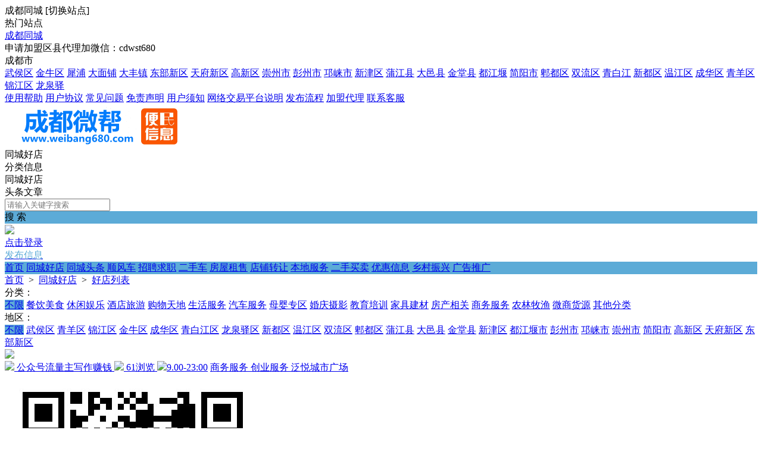

--- FILE ---
content_type: text/html; charset=utf-8
request_url: https://weibang680.com/shop/list-1-0-0-1.html
body_size: 9903
content:
<!DOCTYPE html><html>
<head>
<meta http-equiv="Content-Type" content="text/html; charset=UTF-8">
<title>全部店铺- 成都微帮丨同城便民信息平台</title>
<meta name="keywords" content="全部店铺- 成都微帮丨同城便民信息平台" />
<meta name="description" content="全部店铺- 成都微帮丨同城便民信息平台" />
<link rel="stylesheet" href="https://weibang680.com/source/plugin/tom_tcpc/images/reset.css?v=20250831" />
<link rel="stylesheet" href="https://weibang680.com/source/plugin/tom_tcpc/images/style.css?v=20250831" />
<link rel="stylesheet" href="https://weibang680.com/source/plugin/tom_tongcheng/images/swiper.min.css" rel="stylesheet" />
<script src="https://weibang680.com/source/plugin/tom_tongcheng/images/jquery.min-2.1.3.js" type="text/javascript"></script>
<script src="https://weibang680.com/source/plugin/tom_tongcheng/images/swiper.min.js" type="text/javascript"></script>
<script type="text/javascript">
    var commonjspath = 'https://weibang680.com/source/plugin/tom_tongcheng/images'; 
</script>
<script src="https://weibang680.com/source/plugin/tom_tongcheng/images/common.js?v=20250831" type="text/javascript" type="text/javascript"></script>
<style>
.footer{background-color: #ffffff;}
.tcpc-shop .shop-shaixuan .shaixuan-item .item-list .i-term.on span{background:#5cabd7 !important;}
</style><style>
.tc-template__color{color:#5cabd7 !important;}
.tc-template__bg{background:#5cabd7 !important;}
.tc-template__border{ border-color:#5cabd7 !important;}
.tcpc-header .header-3__nav{border-bottom: 2px solid #3387b5;}
.tcpc-header .header-nav .nav-list .nav-list__item:hover{background:#3387b5 !important;}
.tcpc-header .header-nav .nav-list .nav-list__item.on{background:#3387b5 !important;}
.container .container-lt .page .page-box .page-item.on{background:#3387b5 !important;border-color:#5cabd7 !important;}
.tongcheng-list .tongcheng-list__item .item-ma .text .model{color:#5cabd7 !important;}
.swiper-pagination-bullet-active{background:#5cabd7 !important;}
.tcpc-saixuan .saixuan-item .list .list-item .term.on{background:#5cabd7 !important;}
.tcpc-saixuan .saixuan-item .list .list-item .term:hover {background:#5cabd7 !important;}
.tcpc-index .tongchenglist-main .tongchenglist-main__lt .tongcheng-nav .tongcheng-nav__item.on{background:#5cabd7 !important;}
.tcpc-index .tongchenglist-main .tongchenglist-main__lt .tongcheng-nav .tongcheng-nav__item:hover{background:#5cabd7 !important;}
.tcpc-index .tongchenglist-main .tongchenglist-main__lt .tongcheng-nav .model_more:hover{background:#5cabd7 !important;}
.tcpc-index .container .container-rt .tongcheng-main__rt .tcpc-zp-title .zp-tit.on{color:#5cabd7 !important;}
.tcpc-index .container .container-rt .tongcheng-main__rt .tcpc-zp-title::before{ background:#5cabd7 !important;}
.tcpc-index .container .container-rt .tongcheng-main__rt .tcpc-fc-title .fc-tit.on{color:#5cabd7 !important;}
.tcpc-index .container .container-rt .tongcheng-main__rt .tcpc-fc-title::before{ background:#5cabd7 !important;}
.tcpc-index .container .container-rt .tongcheng-main__rt .tcpc-tt-title .tt-tit.on{color:#5cabd7 !important;}
.tcpc-index .container .container-rt .tongcheng-main__rt .tcpc-tt-title::before{ background:#5cabd7 !important;}
</style>

<!--[if IE 9]>
<style>
.container:after { content: " "; clear: both; display: block; height: 0; visibility: hidden; }
.tongcheng-list .tongcheng-list__item:after { content: " "; clear: both; display: block; height: 0; visibility: hidden; }
.tcpc-home .userheader .user-box:after { content: " "; clear: both; display: block; height: 0; visibility: hidden; }
.toutiao-list .toutiao-list__item:after { content: " "; clear: both; display: block; height: 0; visibility: hidden; }
.toutiao-list .toutiao-list__item3 .toutiao-pic:after { content: " "; clear: both; display: block; height: 0; visibility: hidden; }
.tcpc-header .header-top .header-top__box .header-top__lt{float: left;}
.tcpc-header .header-top .header-top__box .header-top__rt{float: right;}
.tcpc-header .header-wrap .logo{float: left;}
.tcpc-header .header-wrap .search{float: left;}
.tcpc-header .header-wrap .fabu{float: right;}
.tcpc-header .header-wrap .search .search-box .search-select{float: left;}
.tcpc-header .header-wrap .search .search-box .search-input{float: left;width: 360px;}
.tcpc-header .header-wrap .search .search-box .search-btn{float: right;}
.container .container-lt{float: left;}
.container .container-rt{float: right;}
.tongcheng-list .tongcheng-list__item .item-pic{float: left;}
.tongcheng-list .tongcheng-list__item .item-ma{float: left;}
.tcpc-index .index_tuijian{height: 330px;overflow-y: scroll;}
.tcpc-home .userheader .user-box .user-pc{float: left;}
.tcpc-home .userheader .user-box .user-xq{float: left;}
.tcpc-saixuan .saixuan-item .saixuan-name{float: left;}
.tcpc-saixuan .saixuan-item .list{float: left;}
.tcpc-toutiaolist .toutiaolist-main .toutiaolist-main__lt{float: left;}
.tcpc-toutiaolist .toutiaolist-main .toutiaolist-main__box{float: left;}
.toutiao-list .toutiao-list__item2 .item-lt{overflow: hidden;float: left;}
.toutiao-list .toutiao-list__item2 .item-rt{float: left;}
.tcpc-toutiaolist .toutiaolist-main .toutiao-list .toutiao-list__item3 .toutiao-pic .toutiao-pic__item{float: left;width: 230px;}
.toutiao-list .toutiao-list__item3 .toutiao-pic .toutiao-pic__item{float: left;width: 280px;}
.tcpc-shop .shop-main .shop-main__lt{float: left;}
.tcpc-shop .shop-main .shop-main__rt{float: left;}
.tcpc-shop .container .container-lt{float: left;}
.tcpc-shop .container .container-rt{float: right;margin-left: 5px;}
.tcpc-info .container .container-lt .info-lt-box .attr-box .attr-box__item .item-tt{float: left;}
.tcpc-info .container .container-lt .info-lt-box .attr-box .attr-box__item .item-ct{float: left;}
.tcpc-header .header-top .header-top__box .header-top__lt .site_box .site_popup .s-item .s-item__lt{float: left;}
.tcpc-header .header-top .header-top__box .header-top__lt .site_box .site_popup .s-item .s-item__rt{float: left;}
.tcpc-index .swiper-container-focuspic{overflow: hidden;height: 344px;}
.tt-list .tt-list__item .tt-pic{float: left;}
.tt-list .tt-list__item .tt-cot {float: left;width: 186px;margin-bottom: 10px;}
.tt-list .tt-list__item:after { content: " "; clear: both; display: block; height: 0; visibility: hidden; }
</style>
<![endif]--></head>
<body class="tcpc-shop"><div class="tcpc-header">
    <div class="header-top ">
        <div class="header-top__box dislay-flex wrap">
            <div class="header-top__lt flex">
                                <div class="site_box" id="site_box">
                    <span class="site_name">成都同城</span>
                    <span class="site_qh">[<span>切换站点</span>]</span>
                    <div class="site_popup">
                        <div class="s-item dislay-flex">
                            <div class="s-item__lt">热门站点</div>
                            <div class="s-item__rt clearfix">
                                <a class="sit" href="https://weibang680.com/index.html">成都同城</a>
                                                            </div>
                        </div>
                                                <div class="s-item dislay-flex">
                            <div class="s-item__lt">申请加盟区县代理加微信：cdwst680</div>
                            <div class="s-item__rt clearfix">
                                                            </div>
                        </div>
                                                <div class="s-item dislay-flex">
                            <div class="s-item__lt">成都市</div>
                            <div class="s-item__rt clearfix">
                                                                <a class="sit" href="https://weibang680.com/site-100023.html">武侯区</a>
                                                                <a class="sit" href="https://weibang680.com/site-100003.html">金牛区</a>
                                                                <a class="sit" href="https://weibang680.com/site-100052.html">犀浦</a>
                                                                <a class="sit" href="https://weibang680.com/site-100051.html">大面铺</a>
                                                                <a class="sit" href="https://weibang680.com/site-100050.html">大丰镇</a>
                                                                <a class="sit" href="https://weibang680.com/site-100049.html">东部新区</a>
                                                                <a class="sit" href="https://weibang680.com/site-100048.html">天府新区</a>
                                                                <a class="sit" href="https://weibang680.com/site-100047.html">高新区</a>
                                                                <a class="sit" href="https://weibang680.com/site-100046.html">崇州市</a>
                                                                <a class="sit" href="https://weibang680.com/site-100045.html">彭州市</a>
                                                                <a class="sit" href="https://weibang680.com/site-100044.html">邛崃市</a>
                                                                <a class="sit" href="https://weibang680.com/site-100043.html">新津区</a>
                                                                <a class="sit" href="https://weibang680.com/site-100042.html">蒲江县</a>
                                                                <a class="sit" href="https://weibang680.com/site-100041.html">大邑县</a>
                                                                <a class="sit" href="https://weibang680.com/site-100040.html">金堂县</a>
                                                                <a class="sit" href="https://weibang680.com/site-100039.html">都江堰</a>
                                                                <a class="sit" href="https://weibang680.com/site-100038.html">简阳市</a>
                                                                <a class="sit" href="https://weibang680.com/site-100037.html">郫都区</a>
                                                                <a class="sit" href="https://weibang680.com/site-100036.html">双流区</a>
                                                                <a class="sit" href="https://weibang680.com/site-100035.html">青白江</a>
                                                                <a class="sit" href="https://weibang680.com/site-100034.html">新都区</a>
                                                                <a class="sit" href="https://weibang680.com/site-100033.html">温江区</a>
                                                                <a class="sit" href="https://weibang680.com/site-100032.html">成华区</a>
                                                                <a class="sit" href="https://weibang680.com/site-100031.html">青羊区</a>
                                                                <a class="sit" href="https://weibang680.com/site-100030.html">锦江区</a>
                                                                <a class="sit" href="https://weibang680.com/site-100029.html">龙泉驿</a>
                                                            </div>
                        </div>
                                            </div>
                </div>
                            </div>
                        <div class="header-top__rt dislay-flex">
                                <a class="rt-item" href="https://weibang680.com/fenlei/about-1-4.html">使用帮助</a><i class="dian"></i>                                <a class="rt-item" href="https://weibang680.com/fenlei/about-1-5.html">用户协议</a><i class="dian"></i>                                <a class="rt-item" href="https://weibang680.com/fenlei/about-1-6.html">常见问题</a><i class="dian"></i>                                <a class="rt-item" href="https://weibang680.com/fenlei/about-1-7.html">免责声明</a><i class="dian"></i>                                <a class="rt-item" href="https://weibang680.com/fenlei/about-1-8.html">用户须知</a><i class="dian"></i>                                <a class="rt-item" href="https://weibang680.com/fenlei/about-1-9.html">网络交易平台说明</a><i class="dian"></i>                                <a class="rt-item" href="https://weibang680.com/fenlei/about-1-1.html">发布流程</a><i class="dian"></i>                                <a class="rt-item" href="https://weibang680.com/fenlei/about-1-2.html">加盟代理</a><i class="dian"></i>                                <a class="rt-item" href="https://weibang680.com/fenlei/about-1-3.html">联系客服</a>                            </div>
                    </div>
    </div>
    <div class="header-wrap wrap dislay-flex center">
        <div class="logo">
            <a href="https://weibang680.com/index.html" title="成都微帮丨同城便民信息平台"><img src="https://majiajiang.oss-cn-beijing.aliyuncs.com/image/20210821/83984f884d54dbd9cc72a413b43c3ebc.png"></a>
        </div>
        <div class="search">
            <div class="search-box tc-template__border dislay-flex">
                <div class="search-select">
                                        <div class="search-select__name"><span class="name">同城好店</span><i class="jiantou"></i></div>
                                        <div id="search_type" class="search-type">
                        <div class="type-item" data-type="tongcheng">分类信息</div>
                                                <div class="type-item" data-type="shop">同城好店</div>
                                                                        <div class="type-item" data-type="toutiao">头条文章</div>
                                            </div>
                </div>
                <div class="search-input" >
                    <input type="text" id="keyword" name="keyword" value="" placeholder="请输入关键字搜索">
                </div>
                <div class="search-btn tc-template__bg" id="search_btn">搜 索</div>
            </div>
        </div>
        <div class="fabu clearfix">
                        <div class="fabu-item" style="padding-top:2px;">
                <img src="https://weibang680.com/source/plugin/tom_tcpc/images/avatar.png">
                <a class="login_box" href="https://weibang680.com/plugin.php?id=tom_tcpc&site=1&mod=mylist" target="_blank">
                    <div class="login_item">点击登录</div>
                </a>
            </div>
                        <a class="fabu-item" style="padding-top:5px;" href="https://weibang680.com/plugin.php?id=tom_tcpc&site=1&mod=fabu_step1">
                <div class="fabu-btn tc-template__border tc-template__color">发布信息</div>
            </a>
        </div>
    </div>  
    <div class="header-nav tc-template__bg header-2__nav">
        <div class="nav-list wrap">
            <a class="nav-list__item " href="https://weibang680.com/index.html">首页</a>
                                    <a class="nav-list__item " href="https://weibang680.com/shop/shop-1.html" title="同城好店">同城好店</a>
                                    <a class="nav-list__item " href="https://weibang680.com/toutiao/list-1-0-1.html" title="同城头条">同城头条</a>
                                        <a class="nav-list__item " href="https://weibang680.com/fenlei/list-1-1-0-1.html" title="顺风车">顺风车</a>
                            <a class="nav-list__item " href="https://weibang680.com/fenlei/list-1-2-0-1.html" title="招聘求职">招聘求职</a>
                            <a class="nav-list__item " href="https://weibang680.com/fenlei/list-1-3-0-1.html" title="二手车">二手车</a>
                            <a class="nav-list__item " href="https://weibang680.com/fenlei/list-1-4-0-1.html" title="房屋租售">房屋租售</a>
                            <a class="nav-list__item " href="https://weibang680.com/fenlei/list-1-5-0-1.html" title="店铺转让">店铺转让</a>
                            <a class="nav-list__item " href="https://weibang680.com/fenlei/list-1-6-0-1.html" title="本地服务">本地服务</a>
                            <a class="nav-list__item " href="https://weibang680.com/fenlei/list-1-7-0-1.html" title="二手买卖">二手买卖</a>
                            <a class="nav-list__item " href="https://weibang680.com/fenlei/list-1-8-0-1.html" title="优惠信息">优惠信息</a>
                            <a class="nav-list__item " href="https://weibang680.com/fenlei/list-1-9-0-1.html" title="乡村振兴">乡村振兴</a>
                            <a class="nav-list__item " href="https://weibang680.com/fenlei/list-1-10-0-1.html" title="广告推广">广告推广</a>
                                </div>
    </div>
</div>
<script>
$(document).ready(function(){
        var search_type = "shop";
        $(".search-select").on('click', '.search-select__name', function(){
        if($(this).hasClass("on")){
            $(this).removeClass("on");
            $("#search_type").hide();
        }else{
            $(this).addClass("on");
            $("#search_type").show();
        }
    })
    
    $("#search_type").on('click', '.type-item', function(){
        var name = $(this).html();
        search_type = $(this).data("type");
        $(".search-select .search-select__name .name").html(name);
        $(".search-select .search-select__name").removeClass("on");
        $("#search_type").hide();
    })
    $(document).on('click', '#search_btn', function(){
        search();
    })
    $(document).on('keyup', '#keyword', function(e){
        if(e.keyCode == 13){
            search();
        }
    })
    function search(){
        var keyword = $("#keyword").val();
        keyword = keyword.replace("(","");
        keyword = keyword.replace("(","");
        keyword = keyword.replace(")","");
        keyword = keyword.replace(")","");
        if(search_type == 'tongcheng'){
            window.location.href='https://weibang680.com/plugin.php?id=tom_tcpc&site=1&mod=list&keyword='+keyword;
        }else if(search_type == 'toutiao'){
            window.location.href='https://weibang680.com/plugin.php?id=tom_tcpc&site=1&mod=toutiao&keyword='+keyword;
        }else if(search_type == 'shop'){
            window.location.href='https://weibang680.com/plugin.php?id=tom_tcpc&site=1&mod=shoplist&keyword='+keyword;
        }
    }
})

$(document).on('click', '.login_out', function(){
    $.ajax({
        type: "POST",
        url: 'plugin.php?id=tom_tcpc:login',
        dataType : "json",
        data: {act:'loginout'},
        success: function(data){
            if(data.code == 200){
                tusi('退出成功'); 
                setTimeout(function(){window.location.href=window.location.href;},1888);
            }else{
                tusi('异常错误'); 
                //setTimeout(function(){window.location.href=window.location.href;},1888);
            }
        }
    });
})
</script><div class="tcpc-location wrap">
    <div class="location-test">
        <a href="https://weibang680.com/index.html">首页</a>
        <span>&nbsp;&gt;&nbsp;</span>
        <a href="https://weibang680.com/shop/shop-1.html" title="同城好店">同城好店</a>
        <span>&nbsp;&gt;&nbsp;</span>
                <a href="https://weibang680.com/shop/list-1-0-0-1.html">好店列表</a>
            </div>
</div>
<div class="wrap">
    <div class="shop-shaixuan">
        <div class="shaixuan-item dislay-flex">
            <div class="item-name">分类：</div>
            <div class="item-list flex">
                <div class="item-list__hd clearfix">
                    <a class="i-term on" href="https://weibang680.com/shop/list-1-0-0-1.html"><span>不限</span></a>
                                        <a class="i-term " href="https://weibang680.com/shop/list-1-1-0-1.html" title="餐饮美食"><span>餐饮美食</span></a>
                                        <a class="i-term " href="https://weibang680.com/shop/list-1-13-0-1.html" title="休闲娱乐"><span>休闲娱乐</span></a>
                                        <a class="i-term " href="https://weibang680.com/shop/list-1-29-0-1.html" title="酒店旅游"><span>酒店旅游</span></a>
                                        <a class="i-term " href="https://weibang680.com/shop/list-1-38-0-1.html" title="购物天地"><span>购物天地</span></a>
                                        <a class="i-term " href="https://weibang680.com/shop/list-1-53-0-1.html" title="生活服务"><span>生活服务</span></a>
                                        <a class="i-term " href="https://weibang680.com/shop/list-1-67-0-1.html" title="汽车服务"><span>汽车服务</span></a>
                                        <a class="i-term " href="https://weibang680.com/shop/list-1-77-0-1.html" title="母婴专区"><span>母婴专区</span></a>
                                        <a class="i-term " href="https://weibang680.com/shop/list-1-84-0-1.html" title="婚庆摄影"><span>婚庆摄影</span></a>
                                        <a class="i-term " href="https://weibang680.com/shop/list-1-94-0-1.html" title="教育培训"><span>教育培训</span></a>
                                        <a class="i-term " href="https://weibang680.com/shop/list-1-100-0-1.html" title="家具建材"><span>家具建材</span></a>
                                        <a class="i-term " href="https://weibang680.com/shop/list-1-115-0-1.html" title="房产相关"><span>房产相关</span></a>
                                        <a class="i-term " href="https://weibang680.com/shop/list-1-119-0-1.html" title="商务服务"><span>商务服务</span></a>
                                        <a class="i-term " href="https://weibang680.com/shop/list-1-129-0-1.html" title="农林牧渔"><span>农林牧渔</span></a>
                                        <a class="i-term " href="https://weibang680.com/shop/list-1-133-0-1.html" title="微商货源"><span>微商货源</span></a>
                                        <a class="i-term " href="https://weibang680.com/shop/list-1-139-0-1.html" title="其他分类"><span>其他分类</span></a>
                                    </div>
                            </div>
        </div>
        <div class="shaixuan-item dislay-flex">
            <div class="item-name">地区：</div>
            <div class="item-list flex">
                <div class="item-list__hd clearfix">
                    <a class="i-term on" href="https://weibang680.com/plugin.php?id=tom_tcpc&site=1&mod=shoplist&cate_id=0&cate_child_id=0"><span>不限</span></a>
                                        <a class="i-term " href="https://weibang680.com/plugin.php?id=tom_tcpc&site=1&mod=shoplist&cate_id=0&cate_child_id=0&area_id=35"><span>武侯区</span></a>
                                        <a class="i-term " href="https://weibang680.com/plugin.php?id=tom_tcpc&site=1&mod=shoplist&cate_id=0&cate_child_id=0&area_id=36"><span>青羊区</span></a>
                                        <a class="i-term " href="https://weibang680.com/plugin.php?id=tom_tcpc&site=1&mod=shoplist&cate_id=0&cate_child_id=0&area_id=37"><span>锦江区</span></a>
                                        <a class="i-term " href="https://weibang680.com/plugin.php?id=tom_tcpc&site=1&mod=shoplist&cate_id=0&cate_child_id=0&area_id=38"><span>金牛区</span></a>
                                        <a class="i-term " href="https://weibang680.com/plugin.php?id=tom_tcpc&site=1&mod=shoplist&cate_id=0&cate_child_id=0&area_id=39"><span>成华区</span></a>
                                        <a class="i-term " href="https://weibang680.com/plugin.php?id=tom_tcpc&site=1&mod=shoplist&cate_id=0&cate_child_id=0&area_id=40"><span>青白江区</span></a>
                                        <a class="i-term " href="https://weibang680.com/plugin.php?id=tom_tcpc&site=1&mod=shoplist&cate_id=0&cate_child_id=0&area_id=41"><span>龙泉驿区</span></a>
                                        <a class="i-term " href="https://weibang680.com/plugin.php?id=tom_tcpc&site=1&mod=shoplist&cate_id=0&cate_child_id=0&area_id=42"><span>新都区</span></a>
                                        <a class="i-term " href="https://weibang680.com/plugin.php?id=tom_tcpc&site=1&mod=shoplist&cate_id=0&cate_child_id=0&area_id=43"><span>温江区</span></a>
                                        <a class="i-term " href="https://weibang680.com/plugin.php?id=tom_tcpc&site=1&mod=shoplist&cate_id=0&cate_child_id=0&area_id=44"><span>双流区</span></a>
                                        <a class="i-term " href="https://weibang680.com/plugin.php?id=tom_tcpc&site=1&mod=shoplist&cate_id=0&cate_child_id=0&area_id=45"><span>郫都区</span></a>
                                        <a class="i-term " href="https://weibang680.com/plugin.php?id=tom_tcpc&site=1&mod=shoplist&cate_id=0&cate_child_id=0&area_id=46"><span>蒲江县</span></a>
                                        <a class="i-term " href="https://weibang680.com/plugin.php?id=tom_tcpc&site=1&mod=shoplist&cate_id=0&cate_child_id=0&area_id=47"><span>大邑县</span></a>
                                        <a class="i-term " href="https://weibang680.com/plugin.php?id=tom_tcpc&site=1&mod=shoplist&cate_id=0&cate_child_id=0&area_id=48"><span>金堂县</span></a>
                                        <a class="i-term " href="https://weibang680.com/plugin.php?id=tom_tcpc&site=1&mod=shoplist&cate_id=0&cate_child_id=0&area_id=49"><span>新津区</span></a>
                                        <a class="i-term " href="https://weibang680.com/plugin.php?id=tom_tcpc&site=1&mod=shoplist&cate_id=0&cate_child_id=0&area_id=50"><span>都江堰市</span></a>
                                        <a class="i-term " href="https://weibang680.com/plugin.php?id=tom_tcpc&site=1&mod=shoplist&cate_id=0&cate_child_id=0&area_id=51"><span>彭州市</span></a>
                                        <a class="i-term " href="https://weibang680.com/plugin.php?id=tom_tcpc&site=1&mod=shoplist&cate_id=0&cate_child_id=0&area_id=52"><span>邛崃市</span></a>
                                        <a class="i-term " href="https://weibang680.com/plugin.php?id=tom_tcpc&site=1&mod=shoplist&cate_id=0&cate_child_id=0&area_id=53"><span>崇州市</span></a>
                                        <a class="i-term " href="https://weibang680.com/plugin.php?id=tom_tcpc&site=1&mod=shoplist&cate_id=0&cate_child_id=0&area_id=54"><span>简阳市</span></a>
                                        <a class="i-term " href="https://weibang680.com/plugin.php?id=tom_tcpc&site=1&mod=shoplist&cate_id=0&cate_child_id=0&area_id=75"><span>高新区</span></a>
                                        <a class="i-term " href="https://weibang680.com/plugin.php?id=tom_tcpc&site=1&mod=shoplist&cate_id=0&cate_child_id=0&area_id=76"><span>天府新区</span></a>
                                        <a class="i-term " href="https://weibang680.com/plugin.php?id=tom_tcpc&site=1&mod=shoplist&cate_id=0&cate_child_id=0&area_id=77"><span>东部新区</span></a>
                                    </div>
                            </div>
        </div>
    </div>
</div>
<div class="container wrap dislay-flex mt20">
    <div class="container-lt">
        <div class="shop-main ">
            <div class="shop-list">
            <div class="shop-list__item dislay-flex">
        <a class="shop-pic" href="https://weibang680.com/shop/info-1-357.html" title="公众号流量主写作赚钱" target="_blank"><img src="https://weibang680.com/source/plugin/tom_tcshop/data/photo/202601/14/84742a976b15de9178d9ccbda57566f9.jpg"></a>
        <div class="shop-cont flex">
            <a class="title" href="https://weibang680.com/shop/info-1-357.html" title="公众号流量主写作赚钱" target="_blank">
                                <img class="top" src="https://weibang680.com/source/plugin/tom_tcpc/images/shop/shop_top_icon.png">
                                <span class="tit">公众号流量主写作赚钱</span>
                                <img class="vp" src="https://weibang680.com/source/plugin/tom_tcshop/images/vip/vip2.png">
                                                                                                <span class="rt">61浏览</span>
            </a>
            <a class="yy-time" href="https://weibang680.com/shop/info-1-357.html" title="公众号流量主写作赚钱" target="_blank"><img src="https://weibang680.com/source/plugin/tom_tcpc/images/shop/shop_yy_icon.png">9.00-23:00</a>
            <a class="tag" href="https://weibang680.com/shop/info-1-357.html" title="公众号流量主写作赚钱" target="_blank">
                                <span>商务服务</span>
                                <span>创业服务</span>
                            </a>
            <a class="address" href="https://weibang680.com/shop/info-1-357.html" title="公众号流量主写作赚钱" target="_blank">泛悦城市广场</a>
                    </div>
    </div>
        <div class="shop-list__item dislay-flex">
        <a class="shop-pic" href="https://weibang680.com/shop/info-1-273.html" title="微帮信息平台" target="_blank"><img src="https://majiajiang.oss-cn-beijing.aliyuncs.com/image/20230713/f54352695a83d783ca81f6776757457e.jpg"></a>
        <div class="shop-cont flex">
            <a class="title" href="https://weibang680.com/shop/info-1-273.html" title="微帮信息平台" target="_blank">
                                <img class="top" src="https://weibang680.com/source/plugin/tom_tcpc/images/shop/shop_top_icon.png">
                                <span class="tit">微帮信息平台</span>
                                <img class="vp" src="https://weibang680.com/source/plugin/tom_tcshop/images/vip/vip2.png">
                                                                                                <span class="rt">17772浏览</span>
            </a>
            <a class="yy-time" href="https://weibang680.com/shop/info-1-273.html" title="微帮信息平台" target="_blank"><img src="https://weibang680.com/source/plugin/tom_tcpc/images/shop/shop_yy_icon.png">7：00-23：00</a>
            <a class="tag" href="https://weibang680.com/shop/info-1-273.html" title="微帮信息平台" target="_blank">
                                <span>商务服务</span>
                                <span>网络营销</span>
                            </a>
            <a class="address" href="https://weibang680.com/shop/info-1-273.html" title="微帮信息平台" target="_blank">成都市一环路北三段1号</a>
                    </div>
    </div>
        <div class="shop-list__item dislay-flex">
        <a class="shop-pic" href="https://weibang680.com/shop/info-1-104.html" title="成都本地诚信防水工程有限公司" target="_blank"><img src="https://majiajiang.oss-cn-beijing.aliyuncs.com/image/20220826/f64b3d25b1d2640e9b63a545c15f6eaf.jpg"></a>
        <div class="shop-cont flex">
            <a class="title" href="https://weibang680.com/shop/info-1-104.html" title="成都本地诚信防水工程有限公司" target="_blank">
                                <span class="tit">成都本地诚信防水工程有限公司</span>
                                <img class="vp" src="https://weibang680.com/source/plugin/tom_tcshop/images/vip/vip0.png">
                                                                                                <span class="rt">44842浏览</span>
            </a>
            <a class="yy-time" href="https://weibang680.com/shop/info-1-104.html" title="成都本地诚信防水工程有限公司" target="_blank"><img src="https://weibang680.com/source/plugin/tom_tcpc/images/shop/shop_yy_icon.png">8.30</a>
            <a class="tag" href="https://weibang680.com/shop/info-1-104.html" title="成都本地诚信防水工程有限公司" target="_blank">
                                <span>生活服务</span>
                                <span>日常维修</span>
                            </a>
            <a class="address" href="https://weibang680.com/shop/info-1-104.html" title="成都本地诚信防水工程有限公司" target="_blank"></a>
                    </div>
    </div>
        <div class="shop-list__item dislay-flex">
        <a class="shop-pic" href="https://weibang680.com/shop/info-1-106.html" title="成都搬家公司" target="_blank"><img src="https://majiajiang.oss-cn-beijing.aliyuncs.com/image/20200816/a950a04740ea654a6aa5a48d1cdf76d0.jpg"></a>
        <div class="shop-cont flex">
            <a class="title" href="https://weibang680.com/shop/info-1-106.html" title="成都搬家公司" target="_blank">
                                <span class="tit">成都搬家公司</span>
                                <img class="vp" src="https://weibang680.com/source/plugin/tom_tcshop/images/vip/vip0.png">
                                                                                                <span class="rt">42430浏览</span>
            </a>
            <a class="yy-time" href="https://weibang680.com/shop/info-1-106.html" title="成都搬家公司" target="_blank"><img src="https://weibang680.com/source/plugin/tom_tcpc/images/shop/shop_yy_icon.png">7.00-22.00</a>
            <a class="tag" href="https://weibang680.com/shop/info-1-106.html" title="成都搬家公司" target="_blank">
                                <span>生活服务</span>
                                <span>搬家服务</span>
                            </a>
            <a class="address" href="https://weibang680.com/shop/info-1-106.html" title="成都搬家公司" target="_blank">成都市龙泉驿区</a>
                    </div>
    </div>
        <div class="shop-list__item dislay-flex">
        <a class="shop-pic" href="https://weibang680.com/shop/info-1-119.html" title="中国10元快剪" target="_blank"><img src="https://majiajiang.oss-cn-beijing.aliyuncs.com/image/20201211/d915d8404642c2b9ec55ecedf57c9fbb.jpg"></a>
        <div class="shop-cont flex">
            <a class="title" href="https://weibang680.com/shop/info-1-119.html" title="中国10元快剪" target="_blank">
                                <span class="tit">中国10元快剪</span>
                                <img class="vp" src="https://weibang680.com/source/plugin/tom_tcshop/images/vip/vip0.png">
                                                                                                <span class="rt">39594浏览</span>
            </a>
            <a class="yy-time" href="https://weibang680.com/shop/info-1-119.html" title="中国10元快剪" target="_blank"><img src="https://weibang680.com/source/plugin/tom_tcpc/images/shop/shop_yy_icon.png">9：00-21：30</a>
            <a class="tag" href="https://weibang680.com/shop/info-1-119.html" title="中国10元快剪" target="_blank">
                                <span>休闲娱乐</span>
                                <span>美容美发</span>
                            </a>
            <a class="address" href="https://weibang680.com/shop/info-1-119.html" title="中国10元快剪" target="_blank">成都市郫都区喜安街106号</a>
                    </div>
    </div>
        <div class="shop-list__item dislay-flex">
        <a class="shop-pic" href="https://weibang680.com/shop/info-1-127.html" title="大橘宠物店" target="_blank"><img src="https://majiajiang.oss-cn-beijing.aliyuncs.com/image/20210219/06c2c95f931f32d895db9e70ebad72f8.jpg"></a>
        <div class="shop-cont flex">
            <a class="title" href="https://weibang680.com/shop/info-1-127.html" title="大橘宠物店" target="_blank">
                                <span class="tit">大橘宠物店</span>
                                <img class="vp" src="https://weibang680.com/source/plugin/tom_tcshop/images/vip/vip0.png">
                                                                                                <span class="rt">38008浏览</span>
            </a>
            <a class="yy-time" href="https://weibang680.com/shop/info-1-127.html" title="大橘宠物店" target="_blank"><img src="https://weibang680.com/source/plugin/tom_tcpc/images/shop/shop_yy_icon.png">10:00-20:00</a>
            <a class="tag" href="https://weibang680.com/shop/info-1-127.html" title="大橘宠物店" target="_blank">
                                <span>生活服务</span>
                                <span>宠物服务</span>
                            </a>
            <a class="address" href="https://weibang680.com/shop/info-1-127.html" title="大橘宠物店" target="_blank">成都市双流区滨河北路</a>
                    </div>
    </div>
        <div class="shop-list__item dislay-flex">
        <a class="shop-pic" href="https://weibang680.com/shop/info-1-148.html" title="匠心惠诚手机快修连锁" target="_blank"><img src="https://majiajiang.oss-cn-beijing.aliyuncs.com/image/20210504/827bb6c2677c471420f46c9cb18f0b87.jpg"></a>
        <div class="shop-cont flex">
            <a class="title" href="https://weibang680.com/shop/info-1-148.html" title="匠心惠诚手机快修连锁" target="_blank">
                                <span class="tit">匠心惠诚手机快修连锁</span>
                                <img class="vp" src="https://weibang680.com/source/plugin/tom_tcshop/images/vip/vip0.png">
                                                                                                <span class="rt">36600浏览</span>
            </a>
            <a class="yy-time" href="https://weibang680.com/shop/info-1-148.html" title="匠心惠诚手机快修连锁" target="_blank"><img src="https://weibang680.com/source/plugin/tom_tcpc/images/shop/shop_yy_icon.png">10-22</a>
            <a class="tag" href="https://weibang680.com/shop/info-1-148.html" title="匠心惠诚手机快修连锁" target="_blank">
                                <span>匠心精神</span>
                            </a>
            <a class="address" href="https://weibang680.com/shop/info-1-148.html" title="匠心惠诚手机快修连锁" target="_blank">成都市郫都区福梓西街</a>
                        <a class="zan" href="https://weibang680.com/shop/info-1-148.html" title="匠心惠诚手机快修连锁" target="_blank"><img src="https://weibang680.com/source/plugin/tom_tcpc/images/shop/shop_zan.png">10-22</a>
                    </div>
    </div>
        <div class="shop-list__item dislay-flex">
        <a class="shop-pic" href="https://weibang680.com/shop/info-1-165.html" title="蜀都风味" target="_blank"><img src="https://majiajiang.oss-cn-beijing.aliyuncs.com/image/20210903/17e2ec78384aac89fc40d31af1886f73.jpg"></a>
        <div class="shop-cont flex">
            <a class="title" href="https://weibang680.com/shop/info-1-165.html" title="蜀都风味" target="_blank">
                                <span class="tit">蜀都风味</span>
                                <img class="vp" src="https://weibang680.com/source/plugin/tom_tcshop/images/vip/vip0.png">
                                                                                                <span class="rt">33132浏览</span>
            </a>
            <a class="yy-time" href="https://weibang680.com/shop/info-1-165.html" title="蜀都风味" target="_blank"><img src="https://weibang680.com/source/plugin/tom_tcpc/images/shop/shop_yy_icon.png">10：00—22：30</a>
            <a class="tag" href="https://weibang680.com/shop/info-1-165.html" title="蜀都风味" target="_blank">
                                <span>餐饮美食</span>
                                <span>零食特产</span>
                            </a>
            <a class="address" href="https://weibang680.com/shop/info-1-165.html" title="蜀都风味" target="_blank">成都市武侯区玉林西路63号</a>
                    </div>
    </div>
        <div class="shop-list__item dislay-flex">
        <a class="shop-pic" href="https://weibang680.com/shop/info-1-166.html" title="草原风干牦牛肉批发" target="_blank"><img src="https://majiajiang.oss-cn-beijing.aliyuncs.com/image/20210903/794bcd141c54dfe4cd9f54aeefc8627c.jpg"></a>
        <div class="shop-cont flex">
            <a class="title" href="https://weibang680.com/shop/info-1-166.html" title="草原风干牦牛肉批发" target="_blank">
                                <span class="tit">草原风干牦牛肉批发</span>
                                <img class="vp" src="https://weibang680.com/source/plugin/tom_tcshop/images/vip/vip0.png">
                                                                                                <span class="rt">33103浏览</span>
            </a>
            <a class="yy-time" href="https://weibang680.com/shop/info-1-166.html" title="草原风干牦牛肉批发" target="_blank"><img src="https://weibang680.com/source/plugin/tom_tcpc/images/shop/shop_yy_icon.png">10:00</a>
            <a class="tag" href="https://weibang680.com/shop/info-1-166.html" title="草原风干牦牛肉批发" target="_blank">
                                <span>餐饮美食</span>
                                <span>零食特产</span>
                            </a>
            <a class="address" href="https://weibang680.com/shop/info-1-166.html" title="草原风干牦牛肉批发" target="_blank">阿坝藏族羌族自治州红原县G248</a>
                        <a class="zan" href="https://weibang680.com/shop/info-1-166.html" title="草原风干牦牛肉批发" target="_blank"><img src="https://weibang680.com/source/plugin/tom_tcpc/images/shop/shop_zan.png">10:00</a>
                    </div>
    </div>
        <div class="shop-list__item dislay-flex">
        <a class="shop-pic" href="https://weibang680.com/shop/info-1-168.html" title="鑫君豪名车" target="_blank"><img src="https://majiajiang.oss-cn-beijing.aliyuncs.com/image/20210906/4d951b20f29a1a7bfce33cce3c951892.jpg"></a>
        <div class="shop-cont flex">
            <a class="title" href="https://weibang680.com/shop/info-1-168.html" title="鑫君豪名车" target="_blank">
                                <span class="tit">鑫君豪名车</span>
                                <img class="vp" src="https://weibang680.com/source/plugin/tom_tcshop/images/vip/vip0.png">
                                                                                                <span class="rt">32875浏览</span>
            </a>
            <a class="yy-time" href="https://weibang680.com/shop/info-1-168.html" title="鑫君豪名车" target="_blank"><img src="https://weibang680.com/source/plugin/tom_tcpc/images/shop/shop_yy_icon.png">00：00—24：00</a>
            <a class="tag" href="https://weibang680.com/shop/info-1-168.html" title="鑫君豪名车" target="_blank">
                                <span>汽车服务</span>
                                <span>汽车租赁</span>
                            </a>
            <a class="address" href="https://weibang680.com/shop/info-1-168.html" title="鑫君豪名车" target="_blank">成都市武侯区世纪城路198号-附54号</a>
                        <a class="zan" href="https://weibang680.com/shop/info-1-168.html" title="鑫君豪名车" target="_blank"><img src="https://weibang680.com/source/plugin/tom_tcpc/images/shop/shop_zan.png">00：00—24：00</a>
                    </div>
    </div>
        <div class="shop-list__item dislay-flex">
        <a class="shop-pic" href="https://weibang680.com/shop/info-1-167.html" title="天逸生态" target="_blank"><img src="https://majiajiang.oss-cn-beijing.aliyuncs.com/image/20210904/1bc436179a0761a0d7a3535e4467a5c9.jpg"></a>
        <div class="shop-cont flex">
            <a class="title" href="https://weibang680.com/shop/info-1-167.html" title="天逸生态" target="_blank">
                                <span class="tit">天逸生态</span>
                                <img class="vp" src="https://weibang680.com/source/plugin/tom_tcshop/images/vip/vip0.png">
                                                                                                <span class="rt">32857浏览</span>
            </a>
            <a class="yy-time" href="https://weibang680.com/shop/info-1-167.html" title="天逸生态" target="_blank"><img src="https://weibang680.com/source/plugin/tom_tcpc/images/shop/shop_yy_icon.png">8:30--11:30   14:30--17:30</a>
            <a class="tag" href="https://weibang680.com/shop/info-1-167.html" title="天逸生态" target="_blank">
                                <span>餐饮美食</span>
                                <span>零食特产</span>
                            </a>
            <a class="address" href="https://weibang680.com/shop/info-1-167.html" title="天逸生态" target="_blank">成都市新都区敬成路</a>
                    </div>
    </div>
        <div class="shop-list__item dislay-flex">
        <a class="shop-pic" href="https://weibang680.com/shop/info-1-173.html" title="雅肤媛美容院" target="_blank"><img src="https://majiajiang.oss-cn-beijing.aliyuncs.com/image/20211202/f984b11ccbc436eee8949ed218914ab6.jpg"></a>
        <div class="shop-cont flex">
            <a class="title" href="https://weibang680.com/shop/info-1-173.html" title="雅肤媛美容院" target="_blank">
                                <span class="tit">雅肤媛美容院</span>
                                <img class="vp" src="https://weibang680.com/source/plugin/tom_tcshop/images/vip/vip0.png">
                                                                                                <span class="rt">32410浏览</span>
            </a>
            <a class="yy-time" href="https://weibang680.com/shop/info-1-173.html" title="雅肤媛美容院" target="_blank"><img src="https://weibang680.com/source/plugin/tom_tcpc/images/shop/shop_yy_icon.png">9.00-18.00</a>
            <a class="tag" href="https://weibang680.com/shop/info-1-173.html" title="雅肤媛美容院" target="_blank">
                                <span>其他分类</span>
                                <span>其他分类</span>
                            </a>
            <a class="address" href="https://weibang680.com/shop/info-1-173.html" title="雅肤媛美容院" target="_blank">成都市蒲江县围镇路</a>
                    </div>
    </div>
        <div class="shop-list__item dislay-flex">
        <a class="shop-pic" href="https://weibang680.com/shop/info-1-169.html" title="中环丰锦H组" target="_blank"><img src="https://majiajiang.oss-cn-beijing.aliyuncs.com/image/20210911/4adfc8046cbdc0035cf08ff51f54e4ae.jpg"></a>
        <div class="shop-cont flex">
            <a class="title" href="https://weibang680.com/shop/info-1-169.html" title="中环丰锦H组" target="_blank">
                                <span class="tit">中环丰锦H组</span>
                                <img class="vp" src="https://weibang680.com/source/plugin/tom_tcshop/images/vip/vip0.png">
                                                                                                <span class="rt">32319浏览</span>
            </a>
            <a class="yy-time" href="https://weibang680.com/shop/info-1-169.html" title="中环丰锦H组" target="_blank"><img src="https://weibang680.com/source/plugin/tom_tcpc/images/shop/shop_yy_icon.png">8：40—20：00</a>
            <a class="tag" href="https://weibang680.com/shop/info-1-169.html" title="中环丰锦H组" target="_blank">
                                <span>房产相关</span>
                                <span>新楼盘</span>
                            </a>
            <a class="address" href="https://weibang680.com/shop/info-1-169.html" title="中环丰锦H组" target="_blank">成都市武侯区中环路武阳大道段</a>
                        <a class="zan" href="https://weibang680.com/shop/info-1-169.html" title="中环丰锦H组" target="_blank"><img src="https://weibang680.com/source/plugin/tom_tcpc/images/shop/shop_zan.png">8：40—20：00</a>
                    </div>
    </div>
        <div class="shop-list__item dislay-flex">
        <a class="shop-pic" href="https://weibang680.com/shop/info-1-170.html" title="云鸟货车租赁" target="_blank"><img src="https://majiajiang.oss-cn-beijing.aliyuncs.com/image/20210916/251cb1d9e0168bf4a566e81870286c65.jpg"></a>
        <div class="shop-cont flex">
            <a class="title" href="https://weibang680.com/shop/info-1-170.html" title="云鸟货车租赁" target="_blank">
                                <span class="tit">云鸟货车租赁</span>
                                <img class="vp" src="https://weibang680.com/source/plugin/tom_tcshop/images/vip/vip0.png">
                                                                                                <span class="rt">32273浏览</span>
            </a>
            <a class="yy-time" href="https://weibang680.com/shop/info-1-170.html" title="云鸟货车租赁" target="_blank"><img src="https://weibang680.com/source/plugin/tom_tcpc/images/shop/shop_yy_icon.png">9：00-18：00</a>
            <a class="tag" href="https://weibang680.com/shop/info-1-170.html" title="云鸟货车租赁" target="_blank">
                                <span>为我们的客户</span>
                            </a>
            <a class="address" href="https://weibang680.com/shop/info-1-170.html" title="云鸟货车租赁" target="_blank">成都市双流区航枢一路</a>
                        <a class="zan" href="https://weibang680.com/shop/info-1-170.html" title="云鸟货车租赁" target="_blank"><img src="https://weibang680.com/source/plugin/tom_tcpc/images/shop/shop_zan.png">9：00-18：00</a>
                    </div>
    </div>
        <div class="shop-list__item dislay-flex">
        <a class="shop-pic" href="https://weibang680.com/shop/info-1-172.html" title="桔吉成人用品" target="_blank"><img src="https://majiajiang.oss-cn-beijing.aliyuncs.com/image/20210926/8a4d99fc0e34bdaf11a586d88af17341.jpg"></a>
        <div class="shop-cont flex">
            <a class="title" href="https://weibang680.com/shop/info-1-172.html" title="桔吉成人用品" target="_blank">
                                <span class="tit">桔吉成人用品</span>
                                <img class="vp" src="https://weibang680.com/source/plugin/tom_tcshop/images/vip/vip0.png">
                                                                                                <span class="rt">32212浏览</span>
            </a>
            <a class="yy-time" href="https://weibang680.com/shop/info-1-172.html" title="桔吉成人用品" target="_blank"><img src="https://weibang680.com/source/plugin/tom_tcpc/images/shop/shop_yy_icon.png">9:00-12:00</a>
            <a class="tag" href="https://weibang680.com/shop/info-1-172.html" title="桔吉成人用品" target="_blank">
                                <span>其他分类</span>
                                <span>其他分类</span>
                            </a>
            <a class="address" href="https://weibang680.com/shop/info-1-172.html" title="桔吉成人用品" target="_blank">成都市武侯区聚福路</a>
                    </div>
    </div>
        <div class="shop-list__item dislay-flex">
        <a class="shop-pic" href="https://weibang680.com/shop/info-1-174.html" title="小美医生" target="_blank"><img src="https://majiajiang.oss-cn-beijing.aliyuncs.com/image/20211003/2c80de0ba6b83d36236edf230c7f2bf8.jpg"></a>
        <div class="shop-cont flex">
            <a class="title" href="https://weibang680.com/shop/info-1-174.html" title="小美医生" target="_blank">
                                <span class="tit">小美医生</span>
                                <img class="vp" src="https://weibang680.com/source/plugin/tom_tcshop/images/vip/vip0.png">
                                                                                                <span class="rt">32116浏览</span>
            </a>
            <a class="yy-time" href="https://weibang680.com/shop/info-1-174.html" title="小美医生" target="_blank"><img src="https://weibang680.com/source/plugin/tom_tcpc/images/shop/shop_yy_icon.png">9.00——19.00</a>
            <a class="tag" href="https://weibang680.com/shop/info-1-174.html" title="小美医生" target="_blank">
                                <span>母婴专区</span>
                                <span>母婴健康</span>
                            </a>
            <a class="address" href="https://weibang680.com/shop/info-1-174.html" title="小美医生" target="_blank">成都市双流区乌江路422</a>
                        <a class="zan" href="https://weibang680.com/shop/info-1-174.html" title="小美医生" target="_blank"><img src="https://weibang680.com/source/plugin/tom_tcpc/images/shop/shop_zan.png">9.00——19.00</a>
                    </div>
    </div>
        <div class="shop-list__item dislay-flex">
        <a class="shop-pic" href="https://weibang680.com/shop/info-1-175.html" title="品牌折扣特卖福利" target="_blank"><img src="https://majiajiang.oss-cn-beijing.aliyuncs.com/image/20211007/c08e43bd32363d939a08a7795d057c36.jpg"></a>
        <div class="shop-cont flex">
            <a class="title" href="https://weibang680.com/shop/info-1-175.html" title="品牌折扣特卖福利" target="_blank">
                                <span class="tit">品牌折扣特卖福利</span>
                                <img class="vp" src="https://weibang680.com/source/plugin/tom_tcshop/images/vip/vip0.png">
                                                                                                <span class="rt">32034浏览</span>
            </a>
            <a class="yy-time" href="https://weibang680.com/shop/info-1-175.html" title="品牌折扣特卖福利" target="_blank"><img src="https://weibang680.com/source/plugin/tom_tcpc/images/shop/shop_yy_icon.png">早7.00---10.00</a>
            <a class="tag" href="https://weibang680.com/shop/info-1-175.html" title="品牌折扣特卖福利" target="_blank">
                                <span>其他分类</span>
                                <span>其他分类</span>
                            </a>
            <a class="address" href="https://weibang680.com/shop/info-1-175.html" title="品牌折扣特卖福利" target="_blank">成都市郫都区清源环街169号</a>
                    </div>
    </div>
        <div class="shop-list__item dislay-flex">
        <a class="shop-pic" href="https://weibang680.com/shop/info-1-179.html" title="成都市贝壳售房团购" target="_blank"><img src="https://majiajiang.oss-cn-beijing.aliyuncs.com/image/20211017/2ab4d325dba05e1f2c80a307a3201b3f.jpg"></a>
        <div class="shop-cont flex">
            <a class="title" href="https://weibang680.com/shop/info-1-179.html" title="成都市贝壳售房团购" target="_blank">
                                <span class="tit">成都市贝壳售房团购</span>
                                <img class="vp" src="https://weibang680.com/source/plugin/tom_tcshop/images/vip/vip0.png">
                                                                                                <span class="rt">31956浏览</span>
            </a>
            <a class="yy-time" href="https://weibang680.com/shop/info-1-179.html" title="成都市贝壳售房团购" target="_blank"><img src="https://weibang680.com/source/plugin/tom_tcpc/images/shop/shop_yy_icon.png">08：00—22：00</a>
            <a class="tag" href="https://weibang680.com/shop/info-1-179.html" title="成都市贝壳售房团购" target="_blank">
                                <span>房产相关</span>
                                <span>新楼盘</span>
                            </a>
            <a class="address" href="https://weibang680.com/shop/info-1-179.html" title="成都市贝壳售房团购" target="_blank">成都市双流区钟灵路</a>
                    </div>
    </div>
        <div class="shop-list__item dislay-flex">
        <a class="shop-pic" href="https://weibang680.com/shop/info-1-178.html" title="非常春卷" target="_blank"><img src="https://majiajiang.oss-cn-beijing.aliyuncs.com/image/20211016/8f0453c45f6778df4d985106af32b898.jpg"></a>
        <div class="shop-cont flex">
            <a class="title" href="https://weibang680.com/shop/info-1-178.html" title="非常春卷" target="_blank">
                                <span class="tit">非常春卷</span>
                                <img class="vp" src="https://weibang680.com/source/plugin/tom_tcshop/images/vip/vip0.png">
                                                                                                <span class="rt">31913浏览</span>
            </a>
            <a class="yy-time" href="https://weibang680.com/shop/info-1-178.html" title="非常春卷" target="_blank"><img src="https://weibang680.com/source/plugin/tom_tcpc/images/shop/shop_yy_icon.png">10.45-22.00</a>
            <a class="tag" href="https://weibang680.com/shop/info-1-178.html" title="非常春卷" target="_blank">
                                <span>餐饮美食</span>
                                <span>零食特产</span>
                            </a>
            <a class="address" href="https://weibang680.com/shop/info-1-178.html" title="非常春卷" target="_blank">成都市成华区建设中路76号</a>
                    </div>
    </div>
        <div class="shop-list__item dislay-flex">
        <a class="shop-pic" href="https://weibang680.com/shop/info-1-177.html" title="海之源" target="_blank"><img src="https://majiajiang.oss-cn-beijing.aliyuncs.com/image/20211015/bde6e1063cfb44982867d59c9e145221.jpg"></a>
        <div class="shop-cont flex">
            <a class="title" href="https://weibang680.com/shop/info-1-177.html" title="海之源" target="_blank">
                                <span class="tit">海之源</span>
                                <img class="vp" src="https://weibang680.com/source/plugin/tom_tcshop/images/vip/vip0.png">
                                                                                                <span class="rt">31899浏览</span>
            </a>
            <a class="yy-time" href="https://weibang680.com/shop/info-1-177.html" title="海之源" target="_blank"><img src="https://weibang680.com/source/plugin/tom_tcpc/images/shop/shop_yy_icon.png">全天</a>
            <a class="tag" href="https://weibang680.com/shop/info-1-177.html" title="海之源" target="_blank">
                                <span>餐饮美食</span>
                                <span>海鲜肉类</span>
                            </a>
            <a class="address" href="https://weibang680.com/shop/info-1-177.html" title="海之源" target="_blank">成都市邛崃市</a>
                        <a class="zan" href="https://weibang680.com/shop/info-1-177.html" title="海之源" target="_blank"><img src="https://weibang680.com/source/plugin/tom_tcpc/images/shop/shop_zan.png">全天</a>
                    </div>
    </div>
        </div>                        <div class="page">
                <div class="page-box clearfix">
                                        <a class="page-item" href="https://weibang680.com/shop/list-1-0-0-1.html">首页</a>
                                                                                                    <a class="page-item on" href="https://weibang680.com/shop/list-1-0-0-1.html">1</a>
                                                                                <a class="page-item" href="https://weibang680.com/shop/list-1-0-0-2.html">2</a>
                                                                                <a class="page-item" href="https://weibang680.com/shop/list-1-0-0-3.html">3</a>
                                                                                <a class="page-item" href="https://weibang680.com/shop/list-1-0-0-4.html">4</a>
                                                                                <a class="page-item" href="https://weibang680.com/shop/list-1-0-0-5.html">5</a>
                                                                                <a class="page-item" href="https://weibang680.com/shop/list-1-0-0-6.html">6</a>
                                                                                <a class="page-item" href="https://weibang680.com/shop/list-1-0-0-7.html">7</a>
                                                            <!--<a class="page-item page-item_dian" href="javascript:void(0);"><i></i><i></i><i></i></a>-->
                                        <a class="page-item" href="https://weibang680.com/shop/list-1-0-0-2.html">下一页</a>
                                                            <a class="page-item" href="https://weibang680.com/shop/list-1-0-0-14.html">尾页</a>
                                    </div>
            </div>
                    </div>
    </div>
    <div class="container-rt">
            </div>
</div><div class="footer">
    <div class="footer_box wrap dislay-flex">
        <div class="footer_left flex">
                        <div class="footer_nav">
                                <a href="https://weibang680.com/fenlei/about-1-4.html">使用帮助</a><span>|</span>                                <a href="https://weibang680.com/fenlei/about-1-5.html">用户协议</a><span>|</span>                                <a href="https://weibang680.com/fenlei/about-1-6.html">常见问题</a><span>|</span>                                <a href="https://weibang680.com/fenlei/about-1-7.html">免责声明</a><span>|</span>                                <a href="https://weibang680.com/fenlei/about-1-8.html">用户须知</a><span>|</span>                                <a href="https://weibang680.com/fenlei/about-1-9.html">网络交易平台说明</a><span>|</span>                                <a href="https://weibang680.com/fenlei/about-1-1.html">发布流程</a><span>|</span>                                <a href="https://weibang680.com/fenlei/about-1-2.html">加盟代理</a><span>|</span>                                <a href="https://weibang680.com/fenlei/about-1-3.html">联系客服</a>                            </div>
                        <div class="footer_txt"><p>Copyright &#169;2022 <a href="https://www.weibang680.com/" target="_blank" style="color:#333;">成都微帮</a>&nbsp;&nbsp;&nbsp;<a href="http://beian.miit.gov.cn/" rel="nofollow" target="_blank" style="color:#333;">蜀ICP备17032058号-4</a>；<a href="https://ythzxfw.miit.gov.cn/" target="_blank" style="color:#333;">成都麻家将网络科技有限公司丨增值电信业务许可证编号：川B2-20190906</a></p</div>
        </div>
                <div class="footer_right clearfix">
                        <div class="qrcode_box">
                <img src="https://weibang680.com/source/plugin/tom_tcpc/images/footer_qrcode/112.jpg">
                <div class="qrcode_txt">小程序</div>
            </div>
                        <div class="qrcode_box">
                <img src="https://weibang680.com/source/plugin/tom_tcpc/images/footer_qrcode/113.jpg">
                <div class="qrcode_txt">微信公众号</div>
            </div>
                    </div>
            </div>
</div>
<div class="tcpc-right-menu">
    <div class="r-menu-list">
        <div class="r-menu-item id_footer_qrcode_m">
            <a href="javascript:void(0);">
                <img src="https://weibang680.com/source/plugin/tom_tcpc/images/footer_rt_popup_m.png">
                <p style="color: #ff552e;">手机版</p>
            </a>
            <div class="sub-img id_footer_qrcode_m_box">
                <img class="id_footer_qrcode_m_img" src="https://weibang680.com/source/plugin/tom_tcpc/images/load.gif">
                <p>微信扫一扫打开</p>
                <p>手机版</p>
            </div>
        </div>
        <form id="id_footer_qrcode_m_form" method="post" onsubmit="return false;">
            <input type="hidden" name="formhash" value="56168e3f">
            <input type="hidden" name="qrcode_title" value="成都微帮丨同城便民信息平台">
            <input type="hidden" name="qrcode_link" value="https://weibang680.com/plugin.php?id=tom_tongcheng&site=1&mod=index">
            <input type="hidden" name="qrcode_picurl" value="http://i2.vzan.cc/image/jpg/2019/4/20/101303d7ee231e15f844a68bc94345f814454d.jpg">
            <input type="hidden" name="qrcode_desc" value="点击进入">
            <input type="hidden" name="allow_wxqrcode" value="1">
        </form>
        <script>
        $(".id_footer_qrcode_m").hover(
              function () {
                    $(".id_footer_qrcode_m_box").show();
                    $.ajax({
                        type: "POST",
                        url: 'https://weibang680.com/plugin.php?id=tom_tcpc:qrcode',
                        data: $('#id_footer_qrcode_m_form').serialize(),
                        success: function(msg){
                            var dataarr = msg.split('|');
                            dataarr[0] = $.trim(dataarr[0]);
                            if(dataarr[0] == 'OK') {
                                $('.id_footer_qrcode_m_img').attr('src',dataarr[1]);
                            }else if(dataarr[0] == 'QR'){
                                tusi("未安装二维码插件");
                            }else{
                                tusi("生成错误");
                            }
                        }
                    });
              },
              function () {
                    $(".id_footer_qrcode_m_box").hide();
              }
        );
        </script>
        <div class="r-menu-item id_footer_qrcode_fabu">
            <a href="https://weibang680.com/plugin.php?id=tom_tcpc&site=1&mod=fabu_step1">
                <img src="https://weibang680.com/source/plugin/tom_tcpc/images/footer_rt_popup_fabu.png">
                <p>发布信息</p>
            </a>
        </div>
                <div class="r-menu-item id_footer_shop_qrcode_ruzhu">
            <a href="javascript:void(0);">
                <img src="https://weibang680.com/source/plugin/tom_tcpc/images/footer_rt_popup_ruzhu.png">
                <p>好店入驻</p>
            </a>
            <div class="sub-img id_footer_shop_qrcode_ruzhu_box">
                <img class="id_footer_shop_qrcode_ruzhu_img" src="https://weibang680.com/source/plugin/tom_tcpc/images/load.gif">
                <p>微信扫一扫打开<br/>入驻好店</p>
            </div>
        </div>
        <form id="id_footer_shop_qrcode_ruzhu_form" method="post" onsubmit="return false;">
            <input type="hidden" name="formhash" value="56168e3f">
            <input type="hidden" name="qrcode_title" value="好店入驻">
            <input type="hidden" name="qrcode_link" value="https://weibang680.com/plugin.php?id=tom_tcshop&site=1&mod=ruzhu">
            <input type="hidden" name="qrcode_picurl" value="http://i2.vzan.cc/image/jpg/2019/4/20/101303d7ee231e15f844a68bc94345f814454d.jpg">
            <input type="hidden" name="qrcode_desc" value="点击进入入驻好店">
            <input type="hidden" name="allow_wxqrcode" value="1">
        </form>
        <script>
        $(".id_footer_shop_qrcode_ruzhu").hover(
            function () {
                $(".id_footer_shop_qrcode_ruzhu_box").show();
                $.ajax({
                    type: "POST",
                    url: 'https://weibang680.com/plugin.php?id=tom_tcpc:qrcode',
                    data: $('#id_footer_shop_qrcode_ruzhu_form').serialize(),
                    success: function(msg){
                        var dataarr = msg.split('|');
                        dataarr[0] = $.trim(dataarr[0]);
                        if(dataarr[0] == 'OK') {
                            $('.id_footer_shop_qrcode_ruzhu_img').attr('src',dataarr[1]);
                        }else if(dataarr[0] == 'QR'){
                            tusi("未安装二维码插件");
                        }else{
                            tusi("生成错误");
                        }
                    }
                });
            },
            function () {
                $(".id_footer_shop_qrcode_ruzhu_box").hide();
            }
        );
        </script>
                <div class="r-menu-item">
            <a href="javascript:void(0);">
                <img src="https://weibang680.com/source/plugin/tom_tcpc/images/footer_rt_popup_kefu.png">
                <p>联系客服</p>
            </a>
            <div class="sub-img"><img src="https://majiajiang.oss-cn-beijing.aliyuncs.com/image/20210704/fcbe9f0bf85d225e83d9145dfc688d0d.jpg"></div>
        </div>
        <div id="gotop" class="r-menu-item r-menu-top">
            <a href="javascript:void(0);">
                <img src="https://weibang680.com/source/plugin/tom_tcpc/images/footer_rt_popup_top.png">
                <p>返回顶部</p>
            </a>
        </div>
    </div>
</div>
<div style="display: none;"></div>
<script>
$(window).scroll(function () {
    var scrollTop       = $(this).scrollTop();
    var windowHeight    = $(this).height();
    if ((scrollTop + windowHeight) >= 1500) {
        $('#gotop').show();
    }else{
        $('#gotop').hide();
    }
});

$(document).on('click','#gotop', function () {
    $('body,html').animate({scrollTop: 0}, 500);
    return false;
});
</script><script type="text/javascript">
</script>
</body>
</html>